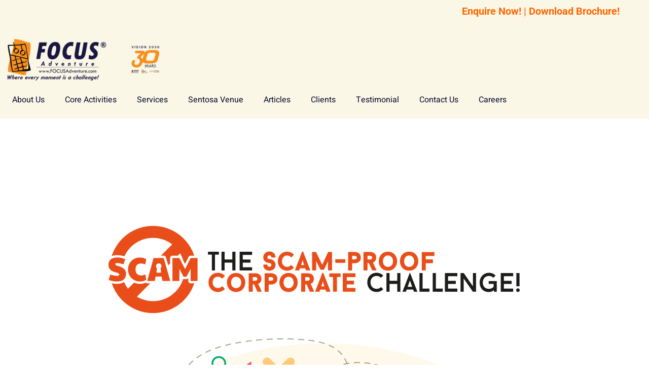

--- FILE ---
content_type: text/html; charset=UTF-8
request_url: https://focusadventure.com/spotlights/the-scam-proof-corporate-challenge/
body_size: 23126
content:
<!DOCTYPE html><html dir="ltr" lang="en-US" prefix="og: https://ogp.me/ns#"><head ><meta charset="UTF-8" /><meta name="viewport" content="width=device-width, initial-scale=1" /><title>Proven Corporate Team Building Provider - FOCUS Adventure</title><meta name="description" content="FOCUS Adventure believes that one maximises the learning experience when enjoying activities and having a good time. The FOCUS Adventure team consists of fun, professional individuals who are passionate about what they do and are always happy to inject fun elements into your learning programmes." /><meta name="robots" content="max-image-preview:large" /><meta name="author" content="webmaster"/><link rel="canonical" href="https://focusadventure.com/spotlights/the-scam-proof-corporate-challenge/" /><meta name="generator" content="All in One SEO (AIOSEO) 4.9.1.1" /><meta property="og:locale" content="en_US" /><meta property="og:site_name" content="FOCUS Adventure - Where every moment is a challenge!" /><meta property="og:type" content="article" /><meta property="og:title" content="Proven Corporate Team Building Provider - FOCUS Adventure" /><meta property="og:description" content="FOCUS Adventure believes that one maximises the learning experience when enjoying activities and having a good time. The FOCUS Adventure team consists of fun, professional individuals who are passionate about what they do and are always happy to inject fun elements into your learning programmes." /><meta property="og:url" content="https://focusadventure.com/spotlights/the-scam-proof-corporate-challenge/" /><meta property="article:published_time" content="2023-12-19T02:12:17+00:00" /><meta property="article:modified_time" content="2024-05-07T09:44:59+00:00" /><meta name="twitter:card" content="summary" /><meta name="twitter:title" content="Proven Corporate Team Building Provider - FOCUS Adventure" /><meta name="twitter:description" content="FOCUS Adventure believes that one maximises the learning experience when enjoying activities and having a good time. The FOCUS Adventure team consists of fun, professional individuals who are passionate about what they do and are always happy to inject fun elements into your learning programmes." /> <script type="application/ld+json" class="aioseo-schema">{"@context":"https:\/\/schema.org","@graph":[{"@type":"BlogPosting","@id":"https:\/\/focusadventure.com\/spotlights\/the-scam-proof-corporate-challenge\/#blogposting","name":"Proven Corporate Team Building Provider - FOCUS Adventure","headline":"THE SCAM-PROOF CORPORATE CHALLENGE!","author":{"@id":"https:\/\/focusadventure.com\/author\/webmaster\/#author"},"publisher":{"@id":"https:\/\/focusadventure.com\/#organization"},"image":{"@type":"ImageObject","url":"https:\/\/focusadventure.com\/wp-content\/uploads\/2023\/12\/THE-SCAM-PROOF-CORPORATE-CHALLENGE-FOCUSAdventure-1.jpg","width":800,"height":664,"caption":"Corporate Challenge"},"datePublished":"2023-12-19T10:12:17+08:00","dateModified":"2024-05-07T17:44:59+08:00","inLanguage":"en-US","mainEntityOfPage":{"@id":"https:\/\/focusadventure.com\/spotlights\/the-scam-proof-corporate-challenge\/#webpage"},"isPartOf":{"@id":"https:\/\/focusadventure.com\/spotlights\/the-scam-proof-corporate-challenge\/#webpage"},"articleSection":"Spotlights"},{"@type":"BreadcrumbList","@id":"https:\/\/focusadventure.com\/spotlights\/the-scam-proof-corporate-challenge\/#breadcrumblist","itemListElement":[{"@type":"ListItem","@id":"https:\/\/focusadventure.com#listItem","position":1,"name":"Home","item":"https:\/\/focusadventure.com","nextItem":{"@type":"ListItem","@id":"https:\/\/focusadventure.com\/category\/spotlights\/#listItem","name":"Spotlights"}},{"@type":"ListItem","@id":"https:\/\/focusadventure.com\/category\/spotlights\/#listItem","position":2,"name":"Spotlights","item":"https:\/\/focusadventure.com\/category\/spotlights\/","nextItem":{"@type":"ListItem","@id":"https:\/\/focusadventure.com\/spotlights\/the-scam-proof-corporate-challenge\/#listItem","name":"THE SCAM-PROOF CORPORATE CHALLENGE!"},"previousItem":{"@type":"ListItem","@id":"https:\/\/focusadventure.com#listItem","name":"Home"}},{"@type":"ListItem","@id":"https:\/\/focusadventure.com\/spotlights\/the-scam-proof-corporate-challenge\/#listItem","position":3,"name":"THE SCAM-PROOF CORPORATE CHALLENGE!","previousItem":{"@type":"ListItem","@id":"https:\/\/focusadventure.com\/category\/spotlights\/#listItem","name":"Spotlights"}}]},{"@type":"Organization","@id":"https:\/\/focusadventure.com\/#organization","name":"FOCUS Adventure","description":"Where every moment is a challenge!","url":"https:\/\/focusadventure.com\/"},{"@type":"Person","@id":"https:\/\/focusadventure.com\/author\/webmaster\/#author","url":"https:\/\/focusadventure.com\/author\/webmaster\/","name":"webmaster","image":{"@type":"ImageObject","@id":"https:\/\/focusadventure.com\/spotlights\/the-scam-proof-corporate-challenge\/#authorImage","url":"https:\/\/secure.gravatar.com\/avatar\/3d0d7fc593b32c9f6f1d0e5cb15065f7eafc83686f4a5c0be75b6247a6c3878c?s=96&d=mm&r=g","width":96,"height":96,"caption":"webmaster"}},{"@type":"WebPage","@id":"https:\/\/focusadventure.com\/spotlights\/the-scam-proof-corporate-challenge\/#webpage","url":"https:\/\/focusadventure.com\/spotlights\/the-scam-proof-corporate-challenge\/","name":"Proven Corporate Team Building Provider - FOCUS Adventure","description":"FOCUS Adventure believes that one maximises the learning experience when enjoying activities and having a good time. The FOCUS Adventure team consists of fun, professional individuals who are passionate about what they do and are always happy to inject fun elements into your learning programmes.","inLanguage":"en-US","isPartOf":{"@id":"https:\/\/focusadventure.com\/#website"},"breadcrumb":{"@id":"https:\/\/focusadventure.com\/spotlights\/the-scam-proof-corporate-challenge\/#breadcrumblist"},"author":{"@id":"https:\/\/focusadventure.com\/author\/webmaster\/#author"},"creator":{"@id":"https:\/\/focusadventure.com\/author\/webmaster\/#author"},"image":{"@type":"ImageObject","url":"https:\/\/focusadventure.com\/wp-content\/uploads\/2023\/12\/THE-SCAM-PROOF-CORPORATE-CHALLENGE-FOCUSAdventure-1.jpg","@id":"https:\/\/focusadventure.com\/spotlights\/the-scam-proof-corporate-challenge\/#mainImage","width":800,"height":664,"caption":"Corporate Challenge"},"primaryImageOfPage":{"@id":"https:\/\/focusadventure.com\/spotlights\/the-scam-proof-corporate-challenge\/#mainImage"},"datePublished":"2023-12-19T10:12:17+08:00","dateModified":"2024-05-07T17:44:59+08:00"},{"@type":"WebSite","@id":"https:\/\/focusadventure.com\/#website","url":"https:\/\/focusadventure.com\/","name":"FOCUS Adventure","description":"Where every moment is a challenge!","inLanguage":"en-US","publisher":{"@id":"https:\/\/focusadventure.com\/#organization"}}]}</script> <link rel='dns-prefetch' href='//www.googletagmanager.com' /><link rel="alternate" type="application/rss+xml" title="FOCUS Adventure &raquo; Feed" href="https://focusadventure.com/feed/" /><link rel="alternate" type="application/rss+xml" title="FOCUS Adventure &raquo; Comments Feed" href="https://focusadventure.com/comments/feed/" /><link rel="alternate" type="application/rss+xml" title="FOCUS Adventure &raquo; THE SCAM-PROOF CORPORATE CHALLENGE! Comments Feed" href="https://focusadventure.com/spotlights/the-scam-proof-corporate-challenge/feed/" /><link rel="alternate" title="oEmbed (JSON)" type="application/json+oembed" href="https://focusadventure.com/wp-json/oembed/1.0/embed?url=https%3A%2F%2Ffocusadventure.com%2Fspotlights%2Fthe-scam-proof-corporate-challenge%2F" /><link rel="alternate" title="oEmbed (XML)" type="text/xml+oembed" href="https://focusadventure.com/wp-json/oembed/1.0/embed?url=https%3A%2F%2Ffocusadventure.com%2Fspotlights%2Fthe-scam-proof-corporate-challenge%2F&#038;format=xml" /><link data-optimized="2" rel="stylesheet" href="https://focusadventure.com/wp-content/litespeed/css/09dfb48c6cf2eb5c4326bd83eb755d39.css?ver=85302" /> <script type="litespeed/javascript" data-src="https://focusadventure.com/wp-includes/js/jquery/jquery.min.js?ver=3.7.1" id="jquery-core-js"></script> <script type="litespeed/javascript" data-src="https://www.googletagmanager.com/gtag/js?id=UA-40072567-1&#039;=&#039;async" id="jupiterx-gtag-script-js"></script> <script id="jupiterx-gtag-script-js-after" type="litespeed/javascript">window.dataLayer=window.dataLayer||[];function gtag(){dataLayer.push(arguments)}
gtag('js',new Date());gtag('config','UA-40072567-1',{'anonymize_ip':!0})</script> <link rel="https://api.w.org/" href="https://focusadventure.com/wp-json/" /><link rel="alternate" title="JSON" type="application/json" href="https://focusadventure.com/wp-json/wp/v2/posts/6387" /><link rel="EditURI" type="application/rsd+xml" title="RSD" href="https://focusadventure.com/xmlrpc.php?rsd" /><meta name="generator" content="WordPress 6.9" /><link rel='shortlink' href='https://focusadventure.com/?p=6387' /><meta name="generator" content="Elementor 3.33.3; features: additional_custom_breakpoints; settings: css_print_method-external, google_font-enabled, font_display-auto"><link rel="pingback" href="https://focusadventure.com/xmlrpc.php"><link rel="icon" href="https://focusadventure.com/wp-content/uploads/2022/06/cropped-icon-01-32x32.jpg" sizes="32x32" /><link rel="icon" href="https://focusadventure.com/wp-content/uploads/2022/06/cropped-icon-01-192x192.jpg" sizes="192x192" /><link rel="apple-touch-icon" href="https://focusadventure.com/wp-content/uploads/2022/06/cropped-icon-01-180x180.jpg" /><meta name="msapplication-TileImage" content="https://focusadventure.com/wp-content/uploads/2022/06/cropped-icon-01-270x270.jpg" /></head><body class="wp-singular post-template post-template-elementor_header_footer single single-post postid-6387 single-format-standard wp-theme-jupiterx no-js elementor-default elementor-template-full-width elementor-kit-5 elementor-page elementor-page-6387 jupiterx-post-template-1 jupiterx-header-sticky" itemscope="itemscope" itemtype="http://schema.org/WebPage"><a class="jupiterx-a11y jupiterx-a11y-skip-navigation-link" href="#jupiterx-main">Skip to content</a><div class="jupiterx-site"><header class="jupiterx-header" data-jupiterx-settings="{&quot;breakpoint&quot;:&quot;767.98&quot;,&quot;template&quot;:&quot;44&quot;,&quot;behavior&quot;:&quot;sticky&quot;,&quot;offset&quot;:&quot;500&quot;}" role="banner" itemscope="itemscope" itemtype="http://schema.org/WPHeader"><div data-elementor-type="header" data-elementor-id="44" class="elementor elementor-44"><section class="elementor-section elementor-top-section elementor-element elementor-element-4e70c1f elementor-section-full_width elementor-section-height-default elementor-section-height-default" data-id="4e70c1f" data-element_type="section" data-settings="{&quot;jet_parallax_layout_list&quot;:[],&quot;background_background&quot;:&quot;classic&quot;}"><div class="elementor-container elementor-column-gap-default"><div class="elementor-column elementor-col-66 elementor-top-column elementor-element elementor-element-e9f5e54" data-id="e9f5e54" data-element_type="column"><div class="elementor-widget-wrap"></div></div><div class="elementor-column elementor-col-33 elementor-top-column elementor-element elementor-element-530711e" data-id="530711e" data-element_type="column"><div class="elementor-widget-wrap elementor-element-populated"><div class="elementor-element elementor-element-1b0abf4 elementor-widget elementor-widget-text-editor" data-id="1b0abf4" data-element_type="widget" data-widget_type="text-editor.default"><div class="elementor-widget-container"><h5 style="text-align: center;"><strong><span style="color: #ff6600;"><a style="color: #ff6600;" href="http://focusadventure.com/enquire-now/" target="_blank" rel="noopener">Enquire Now!</a></span></strong> <span style="color: #ff6600;">|</span> <span style="color: #ff6600;"><strong><a style="color: #ff6600;" href="http://focusadventure.com/wp-content/uploads/2025/11/FOCUSAdventure2025.pdf" target="_blank" rel="noopener">Download Brochure!</a></strong></span></h5></div></div></div></div></div></section><section class="elementor-section elementor-top-section elementor-element elementor-element-fb2d2de elementor-section-height-min-height elementor-section-full_width elementor-section-height-default elementor-section-items-middle" data-id="fb2d2de" data-element_type="section" data-settings="{&quot;jet_parallax_layout_list&quot;:[],&quot;background_background&quot;:&quot;classic&quot;}"><div class="elementor-container elementor-column-gap-default"><div class="elementor-column elementor-col-100 elementor-top-column elementor-element elementor-element-3ed6048b raven-column-flex-horizontal" data-id="3ed6048b" data-element_type="column"><div class="elementor-widget-wrap elementor-element-populated"><div class="elementor-element elementor-element-9283505 elementor-widget elementor-widget-image" data-id="9283505" data-element_type="widget" data-widget_type="image.default"><div class="elementor-widget-container">
<a href="http://focusadventure.com/">
<img data-lazyloaded="1" src="[data-uri]" fetchpriority="high" width="385" height="140" data-src="https://focusadventure.com/wp-content/uploads/2022/06/focusadventure_logo_2025.png" class="attachment-medium_large size-medium_large wp-image-10152" alt="FOCUS Adventure logo" data-srcset="https://focusadventure.com/wp-content/uploads/2022/06/focusadventure_logo_2025.png 385w, https://focusadventure.com/wp-content/uploads/2022/06/focusadventure_logo_2025-300x109.png 300w" data-sizes="(max-width: 385px) 100vw, 385px" />								</a></div></div><div class="elementor-element elementor-element-cae4958 elementor-widget__width-initial elementor-widget elementor-widget-raven-flex-spacer" data-id="cae4958" data-element_type="widget" data-widget_type="raven-flex-spacer.default"><div class="elementor-widget-container"><div class="raven-spacer">&nbsp;</div></div></div><div class="elementor-element elementor-element-6802704d raven-breakpoint-tablet raven-nav-menu-align-center raven-tablet-nav-menu-align-center raven-nav-menu-stretch elementor-widget elementor-widget-raven-nav-menu" data-id="6802704d" data-element_type="widget" data-settings="{&quot;submenu_space_between&quot;:{&quot;unit&quot;:&quot;px&quot;,&quot;size&quot;:0,&quot;sizes&quot;:[]},&quot;submenu_icon&quot;:&quot;&lt;svg 0=\&quot;fas fa-chevron-down\&quot; class=\&quot;e-font-icon-svg e-fas-chevron-down\&quot;&gt;\n\t\t\t\t\t&lt;use xlink:href=\&quot;#fas-chevron-down\&quot;&gt;\n\t\t\t\t\t\t&lt;symbol id=\&quot;fas-chevron-down\&quot; viewBox=\&quot;0 0 448 512\&quot;&gt;\n\t\t\t\t\t\t\t&lt;path d=\&quot;M207.029 381.476L12.686 187.132c-9.373-9.373-9.373-24.569 0-33.941l22.667-22.667c9.357-9.357 24.522-9.375 33.901-.04L224 284.505l154.745-154.021c9.379-9.335 24.544-9.317 33.901.04l22.667 22.667c9.373 9.373 9.373 24.569 0 33.941L240.971 381.476c-9.373 9.372-24.569 9.372-33.942 0z\&quot;&gt;&lt;\/path&gt;\n\t\t\t\t\t\t&lt;\/symbol&gt;\n\t\t\t\t\t&lt;\/use&gt;\n\t\t\t\t&lt;\/svg&gt;&quot;,&quot;full_width&quot;:&quot;stretch&quot;,&quot;mobile_layout&quot;:&quot;dropdown&quot;,&quot;submenu_opening_position&quot;:&quot;bottom&quot;}" data-widget_type="raven-nav-menu.default"><div class="elementor-widget-container"><nav class="raven-nav-menu-main raven-nav-menu-horizontal raven-nav-menu-tablet-horizontal raven-nav-menu-mobile-horizontal raven-nav-icons-hidden-tablet raven-nav-icons-hidden-mobile"><ul id="menu-6802704d" class="raven-nav-menu"><li class="menu-item menu-item-type-custom menu-item-object-custom menu-item-has-children menu-item-161"><a href="https://focusadventure.com/about-us/" class="raven-menu-item raven-link-item ">About Us</a><ul class="0 sub-menu raven-submenu"><li class="menu-item menu-item-type-post_type menu-item-object-post menu-item-836"><a href="https://focusadventure.com/about-us/best-teambuilding-provider/" class="raven-submenu-item raven-link-item "> Best Teambuilding Provider</a></li><li class="menu-item menu-item-type-post_type menu-item-object-page menu-item-1328"><a href="https://focusadventure.com/spotlight-and-media-press/" class="raven-submenu-item raven-link-item ">Spotlight</a></li><li class="menu-item menu-item-type-post_type menu-item-object-page menu-item-1327"><a href="https://focusadventure.com/media-press/" class="raven-submenu-item raven-link-item ">Media Press</a></li><li class="menu-item menu-item-type-post_type menu-item-object-page menu-item-2704"><a href="https://focusadventure.com/our-people/" class="raven-submenu-item raven-link-item ">Our People</a></li><li class="menu-item menu-item-type-post_type menu-item-object-page menu-item-4439"><a href="https://focusadventure.com/our-business-principles/" class="raven-submenu-item raven-link-item ">Our Business Principles</a></li><li class="menu-item menu-item-type-post_type menu-item-object-page menu-item-4446"><a href="https://focusadventure.com/our-unique-selling-propositions/" class="raven-submenu-item raven-link-item ">Our Unique Selling Propositions</a></li><li class="menu-item menu-item-type-post_type menu-item-object-page menu-item-4470"><a href="https://focusadventure.com/our-critical-success-factors/" class="raven-submenu-item raven-link-item ">Our Critical Success Factors</a></li><li class="menu-item menu-item-type-post_type menu-item-object-page menu-item-4461"><a href="https://focusadventure.com/our-methodology/" class="raven-submenu-item raven-link-item ">Our Methodology</a></li><li class="menu-item menu-item-type-post_type menu-item-object-page menu-item-4477"><a href="https://focusadventure.com/partnerships/" class="raven-submenu-item raven-link-item ">Partnerships</a></li><li class="menu-item menu-item-type-post_type menu-item-object-page menu-item-4504"><a href="https://focusadventure.com/faq/" class="raven-submenu-item raven-link-item ">FAQ</a></li><li class="menu-item menu-item-type-post_type menu-item-object-page menu-item-380"><a href="https://focusadventure.com/our-past-accomplishments/" class="raven-submenu-item raven-link-item ">Our Past Accomplishments</a></li><li class="menu-item menu-item-type-post_type menu-item-object-page menu-item-5768"><a href="https://focusadventure.com/challenge-series/" class="raven-submenu-item raven-link-item ">Challenge!Series</a></li></ul></li><li class="menu-item menu-item-type-custom menu-item-object-custom menu-item-has-children menu-item-4377"><a href="#" class="raven-menu-item raven-link-item ">Core Activities</a><ul class="0 sub-menu raven-submenu"><li class="menu-item menu-item-type-post_type menu-item-object-post menu-item-490"><a href="https://focusadventure.com/teambuilding/adventure-learning-programmes/mobile-adventure-programmes/" class="raven-submenu-item raven-link-item ">Mobile Adventure Programmes</a></li><li class="menu-item menu-item-type-post_type menu-item-object-post menu-item-4379"><a href="https://focusadventure.com/teambuilding/adventure-learning-programmes/low-elements/" class="raven-submenu-item raven-link-item ">Low Elements</a></li><li class="menu-item menu-item-type-post_type menu-item-object-page menu-item-has-children menu-item-7366"><a href="https://focusadventure.com/teambuilding/water-based-activities/" class="raven-submenu-item raven-link-item ">Water Based Activities</a><ul class="1 sub-menu raven-submenu"><li class="menu-item menu-item-type-post_type menu-item-object-page menu-item-7498"><a href="https://focusadventure.com/dragonboat-teambuilding-singapore/" class="raven-submenu-item raven-link-item ">Corporate Dragonboat Teambuilding ​</a></li></ul></li><li class="menu-item menu-item-type-custom menu-item-object-custom menu-item-has-children menu-item-8447"><a href="#" class="raven-submenu-item raven-link-item ">Video Gallery</a><ul class="1 sub-menu raven-submenu"><li class="menu-item menu-item-type-custom menu-item-object-custom menu-item-has-children menu-item-8320"><a href="/category/video-gallery/programme-media-gallery/" class="raven-submenu-item raven-link-item ">Programmes</a><ul class="2 sub-menu raven-submenu"><li class="menu-item menu-item-type-post_type menu-item-object-post menu-item-8352"><a href="https://focusadventure.com/video-gallery/the-angrybird-trebuchet-challenge/" class="raven-submenu-item raven-link-item ">The Angrybird Trebuchet Challenge!</a></li><li class="menu-item menu-item-type-custom menu-item-object-custom menu-item-8688"><a href="/media-gallery/the-build-a-bike-challenge-3/" class="raven-submenu-item raven-link-item ">The Build-a-Bike Challenge!</a></li><li class="menu-item menu-item-type-custom menu-item-object-custom menu-item-8687"><a href="/media-gallery/the-cooking-challenge/" class="raven-submenu-item raven-link-item ">The Cooking Challenge!</a></li><li class="menu-item menu-item-type-post_type menu-item-object-post menu-item-8375"><a href="https://focusadventure.com/video-gallery/the-dragonboat-challenge/" class="raven-submenu-item raven-link-item ">The Dragon Boat Challenge!</a></li><li class="menu-item menu-item-type-custom menu-item-object-custom menu-item-8686"><a href="/media-gallery/the-domino-challenge/" class="raven-submenu-item raven-link-item ">The Domino Challenge!</a></li><li class="menu-item menu-item-type-post_type menu-item-object-post menu-item-8373"><a href="https://focusadventure.com/video-gallery/the-gracious-giving-challenge-2/" class="raven-submenu-item raven-link-item ">The Gracious Giving Challenge!</a></li><li class="menu-item menu-item-type-custom menu-item-object-custom menu-item-8684"><a href="/media-gallery/the-great-escape-challenge/" class="raven-submenu-item raven-link-item ">The Great Escape Challenge</a></li><li class="menu-item menu-item-type-custom menu-item-object-custom menu-item-8685"><a href="/media-gallery/the-goldmine-challenge/" class="raven-submenu-item raven-link-item ">The GoldMine Challenge!</a></li><li class="menu-item menu-item-type-custom menu-item-object-custom menu-item-8683"><a href="/media-gallery/the-heritage-challenge/" class="raven-submenu-item raven-link-item ">The Heritage Challenge!</a></li><li class="menu-item menu-item-type-post_type menu-item-object-post menu-item-8318"><a href="https://focusadventure.com/video-gallery/the-incredible-sentosa-race/" class="raven-submenu-item raven-link-item ">The Incredible Sentosa Race!</a></li><li class="menu-item menu-item-type-post_type menu-item-object-post menu-item-8358"><a href="https://focusadventure.com/video-gallery/the-kayaking-coastal-clean-up-challenge/" class="raven-submenu-item raven-link-item ">The Kayaking Coastal Clean Up Challenge!</a></li><li class="menu-item menu-item-type-post_type menu-item-object-post menu-item-8319"><a href="https://focusadventure.com/video-gallery/the-lego-challenge/" class="raven-submenu-item raven-link-item ">The LEGO Challenge!</a></li><li class="menu-item menu-item-type-post_type menu-item-object-post menu-item-8307"><a href="https://focusadventure.com/video-gallery/the-lego-robotics-challenge/" class="raven-submenu-item raven-link-item ">The LEGO Robotics Challenge!</a></li><li class="menu-item menu-item-type-post_type menu-item-object-post menu-item-8325"><a href="https://focusadventure.com/video-gallery/the-monopoly-challenge/" class="raven-submenu-item raven-link-item ">The Monopoly Challenge!</a></li><li class="menu-item menu-item-type-post_type menu-item-object-post menu-item-8328"><a href="https://focusadventure.com/video-gallery/the-mahjong-challenge/" class="raven-submenu-item raven-link-item ">The Mahjong Challenge!</a></li><li class="menu-item menu-item-type-post_type menu-item-object-post menu-item-8353"><a href="https://focusadventure.com/video-gallery/the-pixel-challenge-2/" class="raven-submenu-item raven-link-item ">The Pixel Challenge!</a></li><li class="menu-item menu-item-type-post_type menu-item-object-post menu-item-8354"><a href="https://focusadventure.com/video-gallery/the-race-kart-challenge-2/" class="raven-submenu-item raven-link-item ">The Race Kart Challenge!</a></li><li class="menu-item menu-item-type-post_type menu-item-object-post menu-item-8364"><a href="https://focusadventure.com/video-gallery/the-rafting-challenge/" class="raven-submenu-item raven-link-item ">The Rafting Challenge!</a></li><li class="menu-item menu-item-type-custom menu-item-object-custom menu-item-8679"><a href="/media-gallery/the-rhythm-challenge/" class="raven-submenu-item raven-link-item ">The Rhythm Challenge!</a></li><li class="menu-item menu-item-type-custom menu-item-object-custom menu-item-8680"><a href="/media-gallery/the-race-against-time-challenge/" class="raven-submenu-item raven-link-item ">The Race Against Time Challenge!</a></li><li class="menu-item menu-item-type-custom menu-item-object-custom menu-item-9700"><a href="https://focusadventure.com/video-gallery/the-roller-coaster-challenge/" class="raven-submenu-item raven-link-item ">The Roller Coaster Challenge!</a></li><li class="menu-item menu-item-type-custom menu-item-object-custom menu-item-8678"><a href="/media-gallery/the-supermarket-race-challenge/" class="raven-submenu-item raven-link-item ">The Supermarket Race Challenge</a></li><li class="menu-item menu-item-type-custom menu-item-object-custom menu-item-8677"><a href="/media-gallery/the-team-squid-game-challenge/" class="raven-submenu-item raven-link-item ">The TEAM Squid Game Challenge!</a></li><li class="menu-item menu-item-type-post_type menu-item-object-post menu-item-8374"><a href="https://focusadventure.com/video-gallery/the-upcycling-challenge/" class="raven-submenu-item raven-link-item ">The Upcycling Challenge!</a></li></ul></li><li class="menu-item menu-item-type-custom menu-item-object-custom menu-item-has-children menu-item-8774"><a href="/category/video-gallery/challenge-stations/" class="raven-submenu-item raven-link-item ">Challenge Stations</a><ul class="2 sub-menu raven-submenu"><li class="menu-item menu-item-type-custom menu-item-object-custom menu-item-8775"><a href="/media-gallery/3cs/" class="raven-submenu-item raven-link-item ">3Cs</a></li><li class="menu-item menu-item-type-custom menu-item-object-custom menu-item-8776"><a href="/media-gallery/justoneword/" class="raven-submenu-item raven-link-item ">Justoneword</a></li><li class="menu-item menu-item-type-custom menu-item-object-custom menu-item-8777"><a href="/media-gallery/longest-line/" class="raven-submenu-item raven-link-item ">Longest Line</a></li><li class="menu-item menu-item-type-custom menu-item-object-custom menu-item-8778"><a href="/media-gallery/octopus-doodle/" class="raven-submenu-item raven-link-item ">Octopus Doodle</a></li><li class="menu-item menu-item-type-custom menu-item-object-custom menu-item-8779"><a href="/media-gallery/pedometer/" class="raven-submenu-item raven-link-item ">Pedometer</a></li><li class="menu-item menu-item-type-custom menu-item-object-custom menu-item-8780"><a href="/media-gallery/red-light-green-light/" class="raven-submenu-item raven-link-item ">Red Light Green Light</a></li><li class="menu-item menu-item-type-custom menu-item-object-custom menu-item-8781"><a href="/media-gallery/tower-of-hanoi/" class="raven-submenu-item raven-link-item ">Tower of Hanoi</a></li><li class="menu-item menu-item-type-custom menu-item-object-custom menu-item-8782"><a href="/media-gallery/tug-of-war/" class="raven-submenu-item raven-link-item ">Tug of War</a></li></ul></li></ul></li></ul></li><li class="menu-item menu-item-type-custom menu-item-object-custom menu-item-has-children menu-item-48"><a href="#" class="raven-menu-item raven-link-item ">Services</a><ul class="0 sub-menu raven-submenu"><li class="menu-item menu-item-type-post_type menu-item-object-post menu-item-has-children menu-item-398"><a href="https://focusadventure.com/services/teambuilding/" class="raven-submenu-item raven-link-item ">The Teambuilding Challenge!</a><ul class="1 sub-menu raven-submenu"><li class="menu-item menu-item-type-post_type menu-item-object-post menu-item-427"><a href="https://focusadventure.com/services/corporate-teambuilding-singapore/" class="raven-submenu-item raven-link-item ">Corporate Teambuilding Singapore</a></li><li class="menu-item menu-item-type-post_type menu-item-object-post menu-item-460"><a href="https://focusadventure.com/services/adventure-learning-programmes/" class="raven-submenu-item raven-link-item ">Adventure Learning Programmes</a></li><li class="menu-item menu-item-type-post_type menu-item-object-page menu-item-4432"><a href="https://focusadventure.com/scholarship-programmes/" class="raven-submenu-item raven-link-item ">Scholarship Programmes</a></li><li class="menu-item menu-item-type-post_type menu-item-object-page menu-item-7661"><a href="https://focusadventure.com/racekart-teambuilding-singapore/" class="raven-submenu-item raven-link-item ">Race Kart Challenge – Perfect for Corporate Teambuilding</a></li></ul></li><li class="menu-item menu-item-type-post_type menu-item-object-post menu-item-762"><a href="https://focusadventure.com/corporate-social-responsibility-csr-activities-in-singapore/" class="raven-submenu-item raven-link-item ">Corporate Social Responsibility</a></li><li class="menu-item menu-item-type-post_type menu-item-object-post menu-item-4510"><a href="https://focusadventure.com/teambuilding/adventure-learning-programmes/the-leadership-challenge/" class="raven-submenu-item raven-link-item ">The Leadership Challenge!</a></li><li class="menu-item menu-item-type-custom menu-item-object-custom menu-item-140"><a href="https://virtualteambuilding.focusadventure.com/" class="raven-submenu-item raven-link-item ">Virtual Adventure Learning Programme (VALP)</a></li><li class="menu-item menu-item-type-custom menu-item-object-custom menu-item-91"><a href="https://drive.google.com/file/d/1a_RbLJD38IHonYu-R4CxM5qFXU4MW_j7/view?usp=sharing" class="raven-submenu-item raven-link-item ">Build Inspection Logistic <br> Maintenance Equipment Design (BILMED)</a></li><li class="menu-item menu-item-type-custom menu-item-object-custom menu-item-92"><a href="http://focus-consulting.com/" class="raven-submenu-item raven-link-item ">FOCUS Consulting</a></li></ul></li><li class="menu-item menu-item-type-post_type menu-item-object-page menu-item-9853"><a href="https://focusadventure.com/sentosa-venue/" class="raven-menu-item raven-link-item ">Sentosa Venue</a></li><li class="menu-item menu-item-type-post_type menu-item-object-page menu-item-4539"><a href="https://focusadventure.com/articles/" class="raven-menu-item raven-link-item ">Articles</a></li><li class="menu-item menu-item-type-custom menu-item-object-custom menu-item-49"><a href="http://focusadventure.com/clients/" class="raven-menu-item raven-link-item ">Clients</a></li><li class="menu-item menu-item-type-post_type menu-item-object-post menu-item-4930"><a href="https://focusadventure.com/review-testimonial/testimonials/" class="raven-menu-item raven-link-item ">Testimonial</a></li><li class="menu-item menu-item-type-post_type menu-item-object-page menu-item-257"><a href="https://focusadventure.com/contact-us/" class="raven-menu-item raven-link-item ">Contact Us</a></li><li class="menu-item menu-item-type-post_type menu-item-object-page menu-item-894"><a href="https://focusadventure.com/careers/" class="raven-menu-item raven-link-item ">Careers</a></li></ul></nav><div class="raven-nav-menu-toggle"><div class="raven-nav-menu-toggle-button ">
<span class="fa fa-bars"></span></div></div><nav class="raven-nav-icons-hidden-tablet raven-nav-icons-hidden-mobile raven-nav-menu-mobile raven-nav-menu-dropdown"><div class="raven-container"><ul id="menu-mobile-6802704d" class="raven-nav-menu"><li class="menu-item menu-item-type-custom menu-item-object-custom menu-item-has-children menu-item-161"><a href="https://focusadventure.com/about-us/" class="raven-menu-item raven-link-item ">About Us</a><ul class="0 sub-menu raven-submenu"><li class="menu-item menu-item-type-post_type menu-item-object-post menu-item-836"><a href="https://focusadventure.com/about-us/best-teambuilding-provider/" class="raven-submenu-item raven-link-item "> Best Teambuilding Provider</a></li><li class="menu-item menu-item-type-post_type menu-item-object-page menu-item-1328"><a href="https://focusadventure.com/spotlight-and-media-press/" class="raven-submenu-item raven-link-item ">Spotlight</a></li><li class="menu-item menu-item-type-post_type menu-item-object-page menu-item-1327"><a href="https://focusadventure.com/media-press/" class="raven-submenu-item raven-link-item ">Media Press</a></li><li class="menu-item menu-item-type-post_type menu-item-object-page menu-item-2704"><a href="https://focusadventure.com/our-people/" class="raven-submenu-item raven-link-item ">Our People</a></li><li class="menu-item menu-item-type-post_type menu-item-object-page menu-item-4439"><a href="https://focusadventure.com/our-business-principles/" class="raven-submenu-item raven-link-item ">Our Business Principles</a></li><li class="menu-item menu-item-type-post_type menu-item-object-page menu-item-4446"><a href="https://focusadventure.com/our-unique-selling-propositions/" class="raven-submenu-item raven-link-item ">Our Unique Selling Propositions</a></li><li class="menu-item menu-item-type-post_type menu-item-object-page menu-item-4470"><a href="https://focusadventure.com/our-critical-success-factors/" class="raven-submenu-item raven-link-item ">Our Critical Success Factors</a></li><li class="menu-item menu-item-type-post_type menu-item-object-page menu-item-4461"><a href="https://focusadventure.com/our-methodology/" class="raven-submenu-item raven-link-item ">Our Methodology</a></li><li class="menu-item menu-item-type-post_type menu-item-object-page menu-item-4477"><a href="https://focusadventure.com/partnerships/" class="raven-submenu-item raven-link-item ">Partnerships</a></li><li class="menu-item menu-item-type-post_type menu-item-object-page menu-item-4504"><a href="https://focusadventure.com/faq/" class="raven-submenu-item raven-link-item ">FAQ</a></li><li class="menu-item menu-item-type-post_type menu-item-object-page menu-item-380"><a href="https://focusadventure.com/our-past-accomplishments/" class="raven-submenu-item raven-link-item ">Our Past Accomplishments</a></li><li class="menu-item menu-item-type-post_type menu-item-object-page menu-item-5768"><a href="https://focusadventure.com/challenge-series/" class="raven-submenu-item raven-link-item ">Challenge!Series</a></li></ul></li><li class="menu-item menu-item-type-custom menu-item-object-custom menu-item-has-children menu-item-4377"><a href="#" class="raven-menu-item raven-link-item ">Core Activities</a><ul class="0 sub-menu raven-submenu"><li class="menu-item menu-item-type-post_type menu-item-object-post menu-item-490"><a href="https://focusadventure.com/teambuilding/adventure-learning-programmes/mobile-adventure-programmes/" class="raven-submenu-item raven-link-item ">Mobile Adventure Programmes</a></li><li class="menu-item menu-item-type-post_type menu-item-object-post menu-item-4379"><a href="https://focusadventure.com/teambuilding/adventure-learning-programmes/low-elements/" class="raven-submenu-item raven-link-item ">Low Elements</a></li><li class="menu-item menu-item-type-post_type menu-item-object-page menu-item-has-children menu-item-7366"><a href="https://focusadventure.com/teambuilding/water-based-activities/" class="raven-submenu-item raven-link-item ">Water Based Activities</a><ul class="1 sub-menu raven-submenu"><li class="menu-item menu-item-type-post_type menu-item-object-page menu-item-7498"><a href="https://focusadventure.com/dragonboat-teambuilding-singapore/" class="raven-submenu-item raven-link-item ">Corporate Dragonboat Teambuilding ​</a></li></ul></li><li class="menu-item menu-item-type-custom menu-item-object-custom menu-item-has-children menu-item-8447"><a href="#" class="raven-submenu-item raven-link-item ">Video Gallery</a><ul class="1 sub-menu raven-submenu"><li class="menu-item menu-item-type-custom menu-item-object-custom menu-item-has-children menu-item-8320"><a href="/category/video-gallery/programme-media-gallery/" class="raven-submenu-item raven-link-item ">Programmes</a><ul class="2 sub-menu raven-submenu"><li class="menu-item menu-item-type-post_type menu-item-object-post menu-item-8352"><a href="https://focusadventure.com/video-gallery/the-angrybird-trebuchet-challenge/" class="raven-submenu-item raven-link-item ">The Angrybird Trebuchet Challenge!</a></li><li class="menu-item menu-item-type-custom menu-item-object-custom menu-item-8688"><a href="/media-gallery/the-build-a-bike-challenge-3/" class="raven-submenu-item raven-link-item ">The Build-a-Bike Challenge!</a></li><li class="menu-item menu-item-type-custom menu-item-object-custom menu-item-8687"><a href="/media-gallery/the-cooking-challenge/" class="raven-submenu-item raven-link-item ">The Cooking Challenge!</a></li><li class="menu-item menu-item-type-post_type menu-item-object-post menu-item-8375"><a href="https://focusadventure.com/video-gallery/the-dragonboat-challenge/" class="raven-submenu-item raven-link-item ">The Dragon Boat Challenge!</a></li><li class="menu-item menu-item-type-custom menu-item-object-custom menu-item-8686"><a href="/media-gallery/the-domino-challenge/" class="raven-submenu-item raven-link-item ">The Domino Challenge!</a></li><li class="menu-item menu-item-type-post_type menu-item-object-post menu-item-8373"><a href="https://focusadventure.com/video-gallery/the-gracious-giving-challenge-2/" class="raven-submenu-item raven-link-item ">The Gracious Giving Challenge!</a></li><li class="menu-item menu-item-type-custom menu-item-object-custom menu-item-8684"><a href="/media-gallery/the-great-escape-challenge/" class="raven-submenu-item raven-link-item ">The Great Escape Challenge</a></li><li class="menu-item menu-item-type-custom menu-item-object-custom menu-item-8685"><a href="/media-gallery/the-goldmine-challenge/" class="raven-submenu-item raven-link-item ">The GoldMine Challenge!</a></li><li class="menu-item menu-item-type-custom menu-item-object-custom menu-item-8683"><a href="/media-gallery/the-heritage-challenge/" class="raven-submenu-item raven-link-item ">The Heritage Challenge!</a></li><li class="menu-item menu-item-type-post_type menu-item-object-post menu-item-8318"><a href="https://focusadventure.com/video-gallery/the-incredible-sentosa-race/" class="raven-submenu-item raven-link-item ">The Incredible Sentosa Race!</a></li><li class="menu-item menu-item-type-post_type menu-item-object-post menu-item-8358"><a href="https://focusadventure.com/video-gallery/the-kayaking-coastal-clean-up-challenge/" class="raven-submenu-item raven-link-item ">The Kayaking Coastal Clean Up Challenge!</a></li><li class="menu-item menu-item-type-post_type menu-item-object-post menu-item-8319"><a href="https://focusadventure.com/video-gallery/the-lego-challenge/" class="raven-submenu-item raven-link-item ">The LEGO Challenge!</a></li><li class="menu-item menu-item-type-post_type menu-item-object-post menu-item-8307"><a href="https://focusadventure.com/video-gallery/the-lego-robotics-challenge/" class="raven-submenu-item raven-link-item ">The LEGO Robotics Challenge!</a></li><li class="menu-item menu-item-type-post_type menu-item-object-post menu-item-8325"><a href="https://focusadventure.com/video-gallery/the-monopoly-challenge/" class="raven-submenu-item raven-link-item ">The Monopoly Challenge!</a></li><li class="menu-item menu-item-type-post_type menu-item-object-post menu-item-8328"><a href="https://focusadventure.com/video-gallery/the-mahjong-challenge/" class="raven-submenu-item raven-link-item ">The Mahjong Challenge!</a></li><li class="menu-item menu-item-type-post_type menu-item-object-post menu-item-8353"><a href="https://focusadventure.com/video-gallery/the-pixel-challenge-2/" class="raven-submenu-item raven-link-item ">The Pixel Challenge!</a></li><li class="menu-item menu-item-type-post_type menu-item-object-post menu-item-8354"><a href="https://focusadventure.com/video-gallery/the-race-kart-challenge-2/" class="raven-submenu-item raven-link-item ">The Race Kart Challenge!</a></li><li class="menu-item menu-item-type-post_type menu-item-object-post menu-item-8364"><a href="https://focusadventure.com/video-gallery/the-rafting-challenge/" class="raven-submenu-item raven-link-item ">The Rafting Challenge!</a></li><li class="menu-item menu-item-type-custom menu-item-object-custom menu-item-8679"><a href="/media-gallery/the-rhythm-challenge/" class="raven-submenu-item raven-link-item ">The Rhythm Challenge!</a></li><li class="menu-item menu-item-type-custom menu-item-object-custom menu-item-8680"><a href="/media-gallery/the-race-against-time-challenge/" class="raven-submenu-item raven-link-item ">The Race Against Time Challenge!</a></li><li class="menu-item menu-item-type-custom menu-item-object-custom menu-item-9700"><a href="https://focusadventure.com/video-gallery/the-roller-coaster-challenge/" class="raven-submenu-item raven-link-item ">The Roller Coaster Challenge!</a></li><li class="menu-item menu-item-type-custom menu-item-object-custom menu-item-8678"><a href="/media-gallery/the-supermarket-race-challenge/" class="raven-submenu-item raven-link-item ">The Supermarket Race Challenge</a></li><li class="menu-item menu-item-type-custom menu-item-object-custom menu-item-8677"><a href="/media-gallery/the-team-squid-game-challenge/" class="raven-submenu-item raven-link-item ">The TEAM Squid Game Challenge!</a></li><li class="menu-item menu-item-type-post_type menu-item-object-post menu-item-8374"><a href="https://focusadventure.com/video-gallery/the-upcycling-challenge/" class="raven-submenu-item raven-link-item ">The Upcycling Challenge!</a></li></ul></li><li class="menu-item menu-item-type-custom menu-item-object-custom menu-item-has-children menu-item-8774"><a href="/category/video-gallery/challenge-stations/" class="raven-submenu-item raven-link-item ">Challenge Stations</a><ul class="2 sub-menu raven-submenu"><li class="menu-item menu-item-type-custom menu-item-object-custom menu-item-8775"><a href="/media-gallery/3cs/" class="raven-submenu-item raven-link-item ">3Cs</a></li><li class="menu-item menu-item-type-custom menu-item-object-custom menu-item-8776"><a href="/media-gallery/justoneword/" class="raven-submenu-item raven-link-item ">Justoneword</a></li><li class="menu-item menu-item-type-custom menu-item-object-custom menu-item-8777"><a href="/media-gallery/longest-line/" class="raven-submenu-item raven-link-item ">Longest Line</a></li><li class="menu-item menu-item-type-custom menu-item-object-custom menu-item-8778"><a href="/media-gallery/octopus-doodle/" class="raven-submenu-item raven-link-item ">Octopus Doodle</a></li><li class="menu-item menu-item-type-custom menu-item-object-custom menu-item-8779"><a href="/media-gallery/pedometer/" class="raven-submenu-item raven-link-item ">Pedometer</a></li><li class="menu-item menu-item-type-custom menu-item-object-custom menu-item-8780"><a href="/media-gallery/red-light-green-light/" class="raven-submenu-item raven-link-item ">Red Light Green Light</a></li><li class="menu-item menu-item-type-custom menu-item-object-custom menu-item-8781"><a href="/media-gallery/tower-of-hanoi/" class="raven-submenu-item raven-link-item ">Tower of Hanoi</a></li><li class="menu-item menu-item-type-custom menu-item-object-custom menu-item-8782"><a href="/media-gallery/tug-of-war/" class="raven-submenu-item raven-link-item ">Tug of War</a></li></ul></li></ul></li></ul></li><li class="menu-item menu-item-type-custom menu-item-object-custom menu-item-has-children menu-item-48"><a href="#" class="raven-menu-item raven-link-item ">Services</a><ul class="0 sub-menu raven-submenu"><li class="menu-item menu-item-type-post_type menu-item-object-post menu-item-has-children menu-item-398"><a href="https://focusadventure.com/services/teambuilding/" class="raven-submenu-item raven-link-item ">The Teambuilding Challenge!</a><ul class="1 sub-menu raven-submenu"><li class="menu-item menu-item-type-post_type menu-item-object-post menu-item-427"><a href="https://focusadventure.com/services/corporate-teambuilding-singapore/" class="raven-submenu-item raven-link-item ">Corporate Teambuilding Singapore</a></li><li class="menu-item menu-item-type-post_type menu-item-object-post menu-item-460"><a href="https://focusadventure.com/services/adventure-learning-programmes/" class="raven-submenu-item raven-link-item ">Adventure Learning Programmes</a></li><li class="menu-item menu-item-type-post_type menu-item-object-page menu-item-4432"><a href="https://focusadventure.com/scholarship-programmes/" class="raven-submenu-item raven-link-item ">Scholarship Programmes</a></li><li class="menu-item menu-item-type-post_type menu-item-object-page menu-item-7661"><a href="https://focusadventure.com/racekart-teambuilding-singapore/" class="raven-submenu-item raven-link-item ">Race Kart Challenge – Perfect for Corporate Teambuilding</a></li></ul></li><li class="menu-item menu-item-type-post_type menu-item-object-post menu-item-762"><a href="https://focusadventure.com/corporate-social-responsibility-csr-activities-in-singapore/" class="raven-submenu-item raven-link-item ">Corporate Social Responsibility</a></li><li class="menu-item menu-item-type-post_type menu-item-object-post menu-item-4510"><a href="https://focusadventure.com/teambuilding/adventure-learning-programmes/the-leadership-challenge/" class="raven-submenu-item raven-link-item ">The Leadership Challenge!</a></li><li class="menu-item menu-item-type-custom menu-item-object-custom menu-item-140"><a href="https://virtualteambuilding.focusadventure.com/" class="raven-submenu-item raven-link-item ">Virtual Adventure Learning Programme (VALP)</a></li><li class="menu-item menu-item-type-custom menu-item-object-custom menu-item-91"><a href="https://drive.google.com/file/d/1a_RbLJD38IHonYu-R4CxM5qFXU4MW_j7/view?usp=sharing" class="raven-submenu-item raven-link-item ">Build Inspection Logistic <br> Maintenance Equipment Design (BILMED)</a></li><li class="menu-item menu-item-type-custom menu-item-object-custom menu-item-92"><a href="http://focus-consulting.com/" class="raven-submenu-item raven-link-item ">FOCUS Consulting</a></li></ul></li><li class="menu-item menu-item-type-post_type menu-item-object-page menu-item-9853"><a href="https://focusadventure.com/sentosa-venue/" class="raven-menu-item raven-link-item ">Sentosa Venue</a></li><li class="menu-item menu-item-type-post_type menu-item-object-page menu-item-4539"><a href="https://focusadventure.com/articles/" class="raven-menu-item raven-link-item ">Articles</a></li><li class="menu-item menu-item-type-custom menu-item-object-custom menu-item-49"><a href="http://focusadventure.com/clients/" class="raven-menu-item raven-link-item ">Clients</a></li><li class="menu-item menu-item-type-post_type menu-item-object-post menu-item-4930"><a href="https://focusadventure.com/review-testimonial/testimonials/" class="raven-menu-item raven-link-item ">Testimonial</a></li><li class="menu-item menu-item-type-post_type menu-item-object-page menu-item-257"><a href="https://focusadventure.com/contact-us/" class="raven-menu-item raven-link-item ">Contact Us</a></li><li class="menu-item menu-item-type-post_type menu-item-object-page menu-item-894"><a href="https://focusadventure.com/careers/" class="raven-menu-item raven-link-item ">Careers</a></li></ul></div></nav></div></div></div></div></div></section></div></header><main id="jupiterx-main" class="jupiterx-main"><div data-elementor-type="wp-post" data-elementor-id="6387" class="elementor elementor-6387"><section class="elementor-section elementor-top-section elementor-element elementor-element-12d4fa0 elementor-section-boxed elementor-section-height-default elementor-section-height-default" data-id="12d4fa0" data-element_type="section" data-settings="{&quot;jet_parallax_layout_list&quot;:[]}"><div class="elementor-container elementor-column-gap-default"><div class="elementor-column elementor-col-100 elementor-top-column elementor-element elementor-element-7734e22" data-id="7734e22" data-element_type="column"><div class="elementor-widget-wrap elementor-element-populated"><div class="elementor-element elementor-element-70f2d2a elementor-widget elementor-widget-image" data-id="70f2d2a" data-element_type="widget" data-widget_type="image.default"><div class="elementor-widget-container">
<img data-lazyloaded="1" src="[data-uri]" width="1024" height="1024" decoding="async" data-src="https://focusadventure.com/wp-content/uploads/2023/12/THE-SCAM-PROOF-CORPORATE-CHALLENGE.jpg" title="THE SCAM-PROOF CORPORATE CHALLENGE!" alt="THE SCAM-PROOF CORPORATE CHALLENGE!" loading="lazy" /></div></div><div class="elementor-element elementor-element-3059783 elementor-widget elementor-widget-text-editor" data-id="3059783" data-element_type="widget" data-widget_type="text-editor.default"><div class="elementor-widget-container"><p>This teambuilding programme educates participants about the risks of scams and encourages collaboration and problem-solving as teams work together to develop effective preventive measures.</p></div></div><div class="elementor-element elementor-element-0114f0b elementor-widget elementor-widget-text-editor" data-id="0114f0b" data-element_type="widget" data-widget_type="text-editor.default"><div class="elementor-widget-container"><p class="MsoNormal" style="margin-bottom: 10.0pt; line-height: 115%;"><b><span lang="EN">Objective</span></b><span lang="EN">: To enhance the team&#8217;s awareness and knowledge about common scams and develop strategies to protect the company from threats.</span></p></div></div><div class="elementor-element elementor-element-40f49c9 elementor-widget elementor-widget-text-editor" data-id="40f49c9" data-element_type="widget" data-widget_type="text-editor.default"><div class="elementor-widget-container"><h5><strong>Format</strong>:</h5><p><span style="color: #ff9900;"><strong><em>Introduction </em>(30 minutes):</strong></span></p><ul><li>A brief presentation on common scams targeting corporations (phishing, CEO fraud, invoice scams, etc.).</li><li>Overview of the financial and reputational risks associated with falling victim to scams.</li></ul><p><span style="color: #ff9900;"><strong><em>Team Formation</em> (15 minutes):</strong></span></p><ul><li>Divide participants into sub teams (4-6 members per team).</li></ul><p><strong><span style="color: #ff9900;"><em>Scam Identification Activity </em>(45 minutes):</span></strong></p><ul><li>Each team is given a list of potential scam scenarios.</li><li>Teams discuss and identify whether each scenario is a scam or not.</li><li>Teams present their conclusions to the group, explaining the reasons for their choices.</li></ul><p><strong><span style="color: #ff9900;"><em>Interactive Workshop</em> (60 minutes):</span></strong></p><ul><li>Rotate through challenges where teams engage in hands-on activities</li><li><em>Phishing Simulation</em>: Teams receive simulated phishing emails and must identify and report them.</li><li>R<em>ole-Play Exercise</em>: Teams act out scenarios where a scam targets an employee, and they must respond appropriately.</li><li><em>Case Study Analysis</em>: Teams review real-life examples of corporate scams, discuss how they could have been prevented, and present their findings.</li></ul><p><strong><span style="color: #ff9900;"><em>Strategy Development</em> (30 minutes):</span></strong></p><ul><li>Teams brainstorm and develop a list of preventive measures and best practices to protect the company from scams.</li><li>Each team creates an action plan with specific steps to implement within the organisation.</li></ul><p><strong><span style="color: #ff9900;"><em>Presentation </em>(30 minutes):</span></strong></p><ul><li>Teams present their action plans to the entire group.</li><li>The best action plan, as determined by a panel or popular vote, receives a prize or recognition.</li></ul><p><strong><span style="color: #ff9900;"><em>Key Takeaways</em>:</span></strong></p><ul><li>Increased awareness of common scams.</li><li>Improved ability to identify and respond to potential threats.</li><li>Development of practical strategies to safeguard the organisation.</li></ul><h5> </h5></div></div><div class="elementor-element elementor-element-b441eb6 elementor-widget elementor-widget-spacer" data-id="b441eb6" data-element_type="widget" data-widget_type="spacer.default"><div class="elementor-widget-container"><div class="elementor-spacer"><div class="elementor-spacer-inner"></div></div></div></div></div></div></div></section></div></main><footer class="jupiterx-footer" role="contentinfo" itemscope="itemscope" itemtype="http://schema.org/WPFooter"><div data-elementor-type="footer" data-elementor-id="53" class="elementor elementor-53"><section class="elementor-section elementor-top-section elementor-element elementor-element-b3dfa62 elementor-section-boxed elementor-section-height-default elementor-section-height-default" data-id="b3dfa62" data-element_type="section" data-settings="{&quot;background_background&quot;:&quot;classic&quot;,&quot;jet_parallax_layout_list&quot;:[]}"><div class="elementor-container elementor-column-gap-default"><div class="elementor-column elementor-col-100 elementor-top-column elementor-element elementor-element-02c3f1c" data-id="02c3f1c" data-element_type="column"><div class="elementor-widget-wrap elementor-element-populated"><div class="elementor-element elementor-element-3fca753 elementor-widget elementor-widget-spacer" data-id="3fca753" data-element_type="widget" data-widget_type="spacer.default"><div class="elementor-widget-container"><div class="elementor-spacer"><div class="elementor-spacer-inner"></div></div></div></div></div></div></div></section><section class="elementor-section elementor-top-section elementor-element elementor-element-81c73ae elementor-section-full_width elementor-section-height-default elementor-section-height-default" data-id="81c73ae" data-element_type="section" data-settings="{&quot;background_background&quot;:&quot;classic&quot;,&quot;jet_parallax_layout_list&quot;:[]}"><div class="elementor-container elementor-column-gap-default"><div class="elementor-column elementor-col-33 elementor-top-column elementor-element elementor-element-a633791" data-id="a633791" data-element_type="column"><div class="elementor-widget-wrap elementor-element-populated"><div class="elementor-element elementor-element-2dbf9f5a elementor-widget elementor-widget-raven-site-logo" data-id="2dbf9f5a" data-element_type="widget" data-widget_type="raven-site-logo.default"><div class="elementor-widget-container"><div class="raven-widget-wrapper"><div class="raven-site-logo raven-site-logo-customizer">
<a class="raven-site-logo-link" href="https://focusadventure.com">
<picture><source media='(max-width:767px)' srcset='http://focusadventure.com/wp-content/uploads/2025/11/logo-_FA.png 1x, http://focusadventure.com/wp-content/uploads/2025/11/logo-_FA.png 2x'><source media='(max-width:1024px)' srcset='http://focusadventure.com/wp-content/uploads/2025/11/logo-_FA.png 1x, http://focusadventure.com/wp-content/uploads/2025/11/logo-_FA.png 2x'><img src="http://focusadventure.com/wp-content/uploads/2025/11/logo-_FA.png" alt="FOCUS Adventure" data-no-lazy="1" /></picture>									</a></div></div></div></div></div></div><div class="elementor-column elementor-col-33 elementor-top-column elementor-element elementor-element-1bdd467" data-id="1bdd467" data-element_type="column"><div class="elementor-widget-wrap elementor-element-populated"><div class="elementor-element elementor-element-7246261 elementor-widget elementor-widget-text-editor" data-id="7246261" data-element_type="widget" data-widget_type="text-editor.default"><div class="elementor-widget-container"><p><span style="color: #000000;"><strong>Tel</strong>: (+65) 6278 6560</span><br><span style="color: #000000;"><a style="color: #000000;" href="https://chatwith.io/s/5f86aae9ef410" target="_blank" rel="noopener"><strong>WhatsApp: </strong>(+65) 82233013</a></span><br><span style="color: #000000;"><strong>Email</strong>: info@FOCUSAdventure.com</span><br><span style="color: #000000;"><strong>Headquarter Office Address</strong>: 1 Larkhill Road, Sentosa, Singapore 099394</span><br><br></p></div></div></div></div><div class="elementor-column elementor-col-33 elementor-top-column elementor-element elementor-element-bf9a400" data-id="bf9a400" data-element_type="column"><div class="elementor-widget-wrap elementor-element-populated"><div class="elementor-element elementor-element-f7b754d elementor-shape-rounded elementor-grid-0 e-grid-align-center elementor-widget elementor-widget-social-icons" data-id="f7b754d" data-element_type="widget" data-widget_type="social-icons.default"><div class="elementor-widget-container"><div class="elementor-social-icons-wrapper elementor-grid" role="list">
<span class="elementor-grid-item" role="listitem">
<a class="elementor-icon elementor-social-icon elementor-social-icon-whatsapp elementor-repeater-item-351c951" href="https://chatwith.io/s/5f86aae9ef410" target="_blank">
<span class="elementor-screen-only">Whatsapp</span>
<i aria-hidden="true" class="fab fa-whatsapp"></i>					</a>
</span>
<span class="elementor-grid-item" role="listitem">
<a class="elementor-icon elementor-social-icon elementor-social-icon-telegram elementor-repeater-item-898b6ac" href="https://t.me/FOCUSAdventure" target="_blank">
<span class="elementor-screen-only">Telegram</span>
<i aria-hidden="true" class="fab fa-telegram"></i>					</a>
</span>
<span class="elementor-grid-item" role="listitem">
<a class="elementor-icon elementor-social-icon elementor-social-icon-facebook elementor-repeater-item-0515723" href="https://www.facebook.com/FOCUSAdventure" target="_blank">
<span class="elementor-screen-only">Facebook</span>
<i aria-hidden="true" class="fab fa-facebook"></i>					</a>
</span>
<span class="elementor-grid-item" role="listitem">
<a class="elementor-icon elementor-social-icon elementor-social-icon-instagram elementor-repeater-item-093979f" href="https://www.instagram.com/FOCUSAdventure/" target="_blank">
<span class="elementor-screen-only">Instagram</span>
<i aria-hidden="true" class="fab fa-instagram"></i>					</a>
</span>
<span class="elementor-grid-item" role="listitem">
<a class="elementor-icon elementor-social-icon elementor-social-icon-pinterest elementor-repeater-item-8662989" href="https://www.pinterest.com/FOCUSAdventure/" target="_blank">
<span class="elementor-screen-only">Pinterest</span>
<i aria-hidden="true" class="fab fa-pinterest"></i>					</a>
</span>
<span class="elementor-grid-item" role="listitem">
<a class="elementor-icon elementor-social-icon elementor-social-icon-linkedin elementor-repeater-item-57fff48" href="http://www.linkedin.com/company/FOCUS-Adventure" target="_blank">
<span class="elementor-screen-only">Linkedin</span>
<i aria-hidden="true" class="fab fa-linkedin"></i>					</a>
</span>
<span class="elementor-grid-item" role="listitem">
<a class="elementor-icon elementor-social-icon elementor-social-icon-youtube elementor-repeater-item-4df02a8" href="https://www.youtube.com/user/FOCUSAdventure" target="_blank">
<span class="elementor-screen-only">Youtube</span>
<i aria-hidden="true" class="fab fa-youtube"></i>					</a>
</span></div></div></div></div></div></div></section><section class="elementor-section elementor-top-section elementor-element elementor-element-2b6e535 elementor-section-boxed elementor-section-height-default elementor-section-height-default" data-id="2b6e535" data-element_type="section" data-settings="{&quot;background_background&quot;:&quot;classic&quot;,&quot;jet_parallax_layout_list&quot;:[]}"><div class="elementor-container elementor-column-gap-default"><div class="elementor-column elementor-col-100 elementor-top-column elementor-element elementor-element-11c7370" data-id="11c7370" data-element_type="column"><div class="elementor-widget-wrap elementor-element-populated"><div class="elementor-element elementor-element-76ec949 elementor-widget elementor-widget-spacer" data-id="76ec949" data-element_type="widget" data-widget_type="spacer.default"><div class="elementor-widget-container"><div class="elementor-spacer"><div class="elementor-spacer-inner"></div></div></div></div></div></div></div></section><section class="elementor-section elementor-top-section elementor-element elementor-element-a5917c0 elementor-section-boxed elementor-section-height-default elementor-section-height-default" data-id="a5917c0" data-element_type="section" data-settings="{&quot;jet_parallax_layout_list&quot;:[]}"><div class="elementor-container elementor-column-gap-default"><div class="elementor-column elementor-col-100 elementor-top-column elementor-element elementor-element-18f8939" data-id="18f8939" data-element_type="column"><div class="elementor-widget-wrap elementor-element-populated"><div class="elementor-element elementor-element-f21bafb elementor-widget elementor-widget-text-editor" data-id="f21bafb" data-element_type="widget" data-widget_type="text-editor.default"><div class="elementor-widget-container"><p style="text-align: center;">© 2022 FOCUS Adventure. ALL RIGHTS RESERVED </p></div></div></div></div></div></section></div></footer><div class="jupiterx-corner-buttons" data-jupiterx-scroll="{&quot;offset&quot;:1000}"><button class="jupiterx-scroll-top jupiterx-icon-angle-up" data-jupiterx-scroll-target="0" aria-label="Scroll to top"></button></div></div><div id="jet-popup-555" class="jet-popup jet-popup--front-mode jet-popup--hide-state jet-popup--animation-fade" data-settings="{&quot;id&quot;:555,&quot;jet-popup-id&quot;:&quot;jet-popup-555&quot;,&quot;type&quot;:&quot;default&quot;,&quot;animation&quot;:&quot;fade&quot;,&quot;open-trigger&quot;:&quot;custom-selector&quot;,&quot;page-load-delay&quot;:1,&quot;user-inactivity-time&quot;:3,&quot;scrolled-to&quot;:10,&quot;on-date&quot;:&quot;&quot;,&quot;on-time-start&quot;:&quot;&quot;,&quot;on-time-end&quot;:&quot;&quot;,&quot;custom-selector&quot;:&quot;&quot;,&quot;prevent-scrolling&quot;:false,&quot;show-once&quot;:false,&quot;show-again-delay&quot;:&quot;none&quot;,&quot;use-ajax&quot;:false,&quot;force-ajax&quot;:false,&quot;close-on-overlay-click&quot;:true,&quot;content-type&quot;:&quot;elementor&quot;}"><div class="jet-popup__inner"><div class="jet-popup__overlay"></div><div class="jet-popup__container"><div class="jet-popup__container-inner"><div class="jet-popup__container-overlay"></div><div class="jet-popup__container-content"><div data-elementor-type="jet-popup" data-elementor-id="555" class="elementor elementor-555"><section class="elementor-section elementor-top-section elementor-element elementor-element-70a9744 elementor-section-boxed elementor-section-height-default elementor-section-height-default" data-id="70a9744" data-element_type="section" data-settings="{&quot;jet_parallax_layout_list&quot;:[]}"><div class="elementor-container elementor-column-gap-default"><div class="elementor-column elementor-col-100 elementor-top-column elementor-element elementor-element-b68cc4a" data-id="b68cc4a" data-element_type="column"><div class="elementor-widget-wrap elementor-element-populated"><div class="elementor-element elementor-element-018b0f9 elementor-widget elementor-widget-image" data-id="018b0f9" data-element_type="widget" data-widget_type="image.default"><div class="elementor-widget-container">
<img data-lazyloaded="1" src="[data-uri]" width="768" height="543" data-src="https://focusadventure.com/wp-content/uploads/2022/06/Logo_The-Robotics-Challenge-768x543.png" class="attachment-medium_large size-medium_large wp-image-208" alt="Corporate Social Responsibility (CSR) in Singapore" data-srcset="https://focusadventure.com/wp-content/uploads/2022/06/Logo_The-Robotics-Challenge-768x543.png 768w, https://focusadventure.com/wp-content/uploads/2022/06/Logo_The-Robotics-Challenge-300x212.png 300w, https://focusadventure.com/wp-content/uploads/2022/06/Logo_The-Robotics-Challenge.png 877w" data-sizes="(max-width: 768px) 100vw, 768px" /></div></div></div></div></div></section><section class="elementor-section elementor-top-section elementor-element elementor-element-b1416c9 elementor-section-boxed elementor-section-height-default elementor-section-height-default" data-id="b1416c9" data-element_type="section" data-settings="{&quot;jet_parallax_layout_list&quot;:[]}"><div class="elementor-container elementor-column-gap-default"><div class="elementor-column elementor-col-100 elementor-top-column elementor-element elementor-element-f6b411e" data-id="f6b411e" data-element_type="column"><div class="elementor-widget-wrap elementor-element-populated"><div class="elementor-element elementor-element-b254f90 elementor-widget elementor-widget-spacer" data-id="b254f90" data-element_type="widget" data-widget_type="spacer.default"><div class="elementor-widget-container"><div class="elementor-spacer"><div class="elementor-spacer-inner"></div></div></div></div><div class="elementor-element elementor-element-211ee5b elementor-widget elementor-widget-text-editor" data-id="211ee5b" data-element_type="widget" data-widget_type="text-editor.default"><div class="elementor-widget-container"><p>Each team will be tasked to build a robot together. After which they will be going through the learning session on manual controls and how to control them. This will allow their robots to be unique as compared to the rest. Their final objective will be to pit the robot that they built against man-made obstacles such as to carry items and moving from point A to point B or to going through a maze or to dance! The possibilities is endless! They will then customise a message for the children using the robots built and have it delivered to the beneficiaries.</p><p> </p><h3>Learning Objectives</h3><p> </p><ul><li>To understand that it is not always the results that matter but also the process</li><li>Engage participant’s imagination and problem solving skills</li><li>Increase confidence and commitment levels<br />Allows greater meaning to giving and helping those in need</li><li>To tap on each other’s strengths and weaknesses</li></ul></div></div></div></div></div></section></div></div></div><div class="jet-popup__close-button"><svg class="svg-icon" aria-hidden="true" role="img" focusable="false" width="24" height="24" viewBox="0 0 24 24" fill="none" xmlns="http://www.w3.org/2000/svg"><path d="M12.2218 13.6066L20 21.3848L21.4142 19.9706L13.636 12.1924L21.3848 4.44366L19.9706 3.02945L12.2218 10.7782L4.44365 3L3.02944 4.41421L10.8076 12.1924L3 20L4.41421 21.4142L12.2218 13.6066Z" fill="currentColor"></path></svg></div></div></div></div><div id="jet-popup-705" class="jet-popup jet-popup--front-mode jet-popup--hide-state jet-popup--animation-fade" data-settings="{&quot;id&quot;:705,&quot;jet-popup-id&quot;:&quot;jet-popup-705&quot;,&quot;type&quot;:&quot;default&quot;,&quot;animation&quot;:&quot;fade&quot;,&quot;open-trigger&quot;:&quot;attach&quot;,&quot;page-load-delay&quot;:1,&quot;user-inactivity-time&quot;:3,&quot;scrolled-to&quot;:10,&quot;on-date&quot;:&quot;&quot;,&quot;on-time-start&quot;:&quot;&quot;,&quot;on-time-end&quot;:&quot;&quot;,&quot;custom-selector&quot;:&quot;.custom&quot;,&quot;prevent-scrolling&quot;:false,&quot;show-once&quot;:false,&quot;show-again-delay&quot;:&quot;none&quot;,&quot;use-ajax&quot;:false,&quot;force-ajax&quot;:false,&quot;close-on-overlay-click&quot;:true,&quot;content-type&quot;:&quot;elementor&quot;}"><div class="jet-popup__inner"><div class="jet-popup__overlay"></div><div class="jet-popup__container"><div class="jet-popup__container-inner"><div class="jet-popup__container-overlay"></div><div class="jet-popup__container-content"><div data-elementor-type="jet-popup" data-elementor-id="705" class="elementor elementor-705"><section class="elementor-section elementor-top-section elementor-element elementor-element-e4a241a elementor-section-boxed elementor-section-height-default elementor-section-height-default" data-id="e4a241a" data-element_type="section" data-settings="{&quot;jet_parallax_layout_list&quot;:[]}"><div class="elementor-container elementor-column-gap-default"><div class="elementor-column elementor-col-100 elementor-top-column elementor-element elementor-element-03daaa9" data-id="03daaa9" data-element_type="column"><div class="elementor-widget-wrap elementor-element-populated"><div class="elementor-element elementor-element-9fa8f31 elementor-widget elementor-widget-image" data-id="9fa8f31" data-element_type="widget" data-widget_type="image.default"><div class="elementor-widget-container">
<img data-lazyloaded="1" src="[data-uri]" width="768" height="543" data-src="https://focusadventure.com/wp-content/uploads/2022/06/Logo_The-Supermarket-Race-Chllenge-768x543.png" class="attachment-medium_large size-medium_large wp-image-214" alt="Supermarket Race Challenge Logo" data-srcset="https://focusadventure.com/wp-content/uploads/2022/06/Logo_The-Supermarket-Race-Chllenge-768x543.png 768w, https://focusadventure.com/wp-content/uploads/2022/06/Logo_The-Supermarket-Race-Chllenge-300x212.png 300w, https://focusadventure.com/wp-content/uploads/2022/06/Logo_The-Supermarket-Race-Chllenge.png 877w" data-sizes="(max-width: 768px) 100vw, 768px" /></div></div></div></div></div></section><section class="elementor-section elementor-top-section elementor-element elementor-element-c8478c5 elementor-section-boxed elementor-section-height-default elementor-section-height-default" data-id="c8478c5" data-element_type="section" data-settings="{&quot;jet_parallax_layout_list&quot;:[]}"><div class="elementor-container elementor-column-gap-default"><div class="elementor-column elementor-col-100 elementor-top-column elementor-element elementor-element-8c777b7" data-id="8c777b7" data-element_type="column"><div class="elementor-widget-wrap elementor-element-populated"><div class="elementor-element elementor-element-183e3c5 elementor-widget elementor-widget-text-editor" data-id="183e3c5" data-element_type="widget" data-widget_type="text-editor.default"><div class="elementor-widget-container"><p>If you are looking for an exciting challenge with a meaningful element, <strong>The Supermarket Race Challenge!</strong> will be the program for you! Teams will get to earn cash by attempting a series of challenges along the race, in a bid to earn enough money to purchase essential items for the selected beneficiary. Given a limited time and facing multiple challenges, teams will have to plan carefully and make strategic decisions to optimize their resources, and purchase as many items as possible for a good cause.</p></div></div></div></div></div></section></div></div></div><div class="jet-popup__close-button"><svg class="svg-icon" aria-hidden="true" role="img" focusable="false" width="24" height="24" viewBox="0 0 24 24" fill="none" xmlns="http://www.w3.org/2000/svg"><path d="M12.2218 13.6066L20 21.3848L21.4142 19.9706L13.636 12.1924L21.3848 4.44366L19.9706 3.02945L12.2218 10.7782L4.44365 3L3.02944 4.41421L10.8076 12.1924L3 20L4.41421 21.4142L12.2218 13.6066Z" fill="currentColor"></path></svg></div></div></div></div><script type="speculationrules">{"prefetch":[{"source":"document","where":{"and":[{"href_matches":"/*"},{"not":{"href_matches":["/wp-*.php","/wp-admin/*","/wp-content/uploads/*","/wp-content/*","/wp-content/plugins/*","/wp-content/themes/jupiterx/*","/*\\?(.+)"]}},{"not":{"selector_matches":"a[rel~=\"nofollow\"]"}},{"not":{"selector_matches":".no-prefetch, .no-prefetch a"}}]},"eagerness":"conservative"}]}</script> <script type="module"  src="https://focusadventure.com/wp-content/plugins/all-in-one-seo-pack/dist/Lite/assets/table-of-contents.95d0dfce.js?ver=4.9.1.1" id="aioseo/js/src/vue/standalone/blocks/table-of-contents/frontend.js-js"></script> <script id="wp-emoji-settings" type="application/json">{"baseUrl":"https://s.w.org/images/core/emoji/17.0.2/72x72/","ext":".png","svgUrl":"https://s.w.org/images/core/emoji/17.0.2/svg/","svgExt":".svg","source":{"concatemoji":"https://focusadventure.com/wp-includes/js/wp-emoji-release.min.js?ver=6.9"}}</script> <script type="module">/*  */
/*! This file is auto-generated */
const a=JSON.parse(document.getElementById("wp-emoji-settings").textContent),o=(window._wpemojiSettings=a,"wpEmojiSettingsSupports"),s=["flag","emoji"];function i(e){try{var t={supportTests:e,timestamp:(new Date).valueOf()};sessionStorage.setItem(o,JSON.stringify(t))}catch(e){}}function c(e,t,n){e.clearRect(0,0,e.canvas.width,e.canvas.height),e.fillText(t,0,0);t=new Uint32Array(e.getImageData(0,0,e.canvas.width,e.canvas.height).data);e.clearRect(0,0,e.canvas.width,e.canvas.height),e.fillText(n,0,0);const a=new Uint32Array(e.getImageData(0,0,e.canvas.width,e.canvas.height).data);return t.every((e,t)=>e===a[t])}function p(e,t){e.clearRect(0,0,e.canvas.width,e.canvas.height),e.fillText(t,0,0);var n=e.getImageData(16,16,1,1);for(let e=0;e<n.data.length;e++)if(0!==n.data[e])return!1;return!0}function u(e,t,n,a){switch(t){case"flag":return n(e,"\ud83c\udff3\ufe0f\u200d\u26a7\ufe0f","\ud83c\udff3\ufe0f\u200b\u26a7\ufe0f")?!1:!n(e,"\ud83c\udde8\ud83c\uddf6","\ud83c\udde8\u200b\ud83c\uddf6")&&!n(e,"\ud83c\udff4\udb40\udc67\udb40\udc62\udb40\udc65\udb40\udc6e\udb40\udc67\udb40\udc7f","\ud83c\udff4\u200b\udb40\udc67\u200b\udb40\udc62\u200b\udb40\udc65\u200b\udb40\udc6e\u200b\udb40\udc67\u200b\udb40\udc7f");case"emoji":return!a(e,"\ud83e\u1fac8")}return!1}function f(e,t,n,a){let r;const o=(r="undefined"!=typeof WorkerGlobalScope&&self instanceof WorkerGlobalScope?new OffscreenCanvas(300,150):document.createElement("canvas")).getContext("2d",{willReadFrequently:!0}),s=(o.textBaseline="top",o.font="600 32px Arial",{});return e.forEach(e=>{s[e]=t(o,e,n,a)}),s}function r(e){var t=document.createElement("script");t.src=e,t.defer=!0,document.head.appendChild(t)}a.supports={everything:!0,everythingExceptFlag:!0},new Promise(t=>{let n=function(){try{var e=JSON.parse(sessionStorage.getItem(o));if("object"==typeof e&&"number"==typeof e.timestamp&&(new Date).valueOf()<e.timestamp+604800&&"object"==typeof e.supportTests)return e.supportTests}catch(e){}return null}();if(!n){if("undefined"!=typeof Worker&&"undefined"!=typeof OffscreenCanvas&&"undefined"!=typeof URL&&URL.createObjectURL&&"undefined"!=typeof Blob)try{var e="postMessage("+f.toString()+"("+[JSON.stringify(s),u.toString(),c.toString(),p.toString()].join(",")+"));",a=new Blob([e],{type:"text/javascript"});const r=new Worker(URL.createObjectURL(a),{name:"wpTestEmojiSupports"});return void(r.onmessage=e=>{i(n=e.data),r.terminate(),t(n)})}catch(e){}i(n=f(s,u,c,p))}t(n)}).then(e=>{for(const n in e)a.supports[n]=e[n],a.supports.everything=a.supports.everything&&a.supports[n],"flag"!==n&&(a.supports.everythingExceptFlag=a.supports.everythingExceptFlag&&a.supports[n]);var t;a.supports.everythingExceptFlag=a.supports.everythingExceptFlag&&!a.supports.flag,a.supports.everything||((t=a.source||{}).concatemoji?r(t.concatemoji):t.wpemoji&&t.twemoji&&(r(t.twemoji),r(t.wpemoji)))});
//# sourceURL=https://focusadventure.com/wp-includes/js/wp-emoji-loader.min.js
/*  */</script> <script data-no-optimize="1">window.lazyLoadOptions=Object.assign({},{threshold:300},window.lazyLoadOptions||{});!function(t,e){"object"==typeof exports&&"undefined"!=typeof module?module.exports=e():"function"==typeof define&&define.amd?define(e):(t="undefined"!=typeof globalThis?globalThis:t||self).LazyLoad=e()}(this,function(){"use strict";function e(){return(e=Object.assign||function(t){for(var e=1;e<arguments.length;e++){var n,a=arguments[e];for(n in a)Object.prototype.hasOwnProperty.call(a,n)&&(t[n]=a[n])}return t}).apply(this,arguments)}function o(t){return e({},at,t)}function l(t,e){return t.getAttribute(gt+e)}function c(t){return l(t,vt)}function s(t,e){return function(t,e,n){e=gt+e;null!==n?t.setAttribute(e,n):t.removeAttribute(e)}(t,vt,e)}function i(t){return s(t,null),0}function r(t){return null===c(t)}function u(t){return c(t)===_t}function d(t,e,n,a){t&&(void 0===a?void 0===n?t(e):t(e,n):t(e,n,a))}function f(t,e){et?t.classList.add(e):t.className+=(t.className?" ":"")+e}function _(t,e){et?t.classList.remove(e):t.className=t.className.replace(new RegExp("(^|\\s+)"+e+"(\\s+|$)")," ").replace(/^\s+/,"").replace(/\s+$/,"")}function g(t){return t.llTempImage}function v(t,e){!e||(e=e._observer)&&e.unobserve(t)}function b(t,e){t&&(t.loadingCount+=e)}function p(t,e){t&&(t.toLoadCount=e)}function n(t){for(var e,n=[],a=0;e=t.children[a];a+=1)"SOURCE"===e.tagName&&n.push(e);return n}function h(t,e){(t=t.parentNode)&&"PICTURE"===t.tagName&&n(t).forEach(e)}function a(t,e){n(t).forEach(e)}function m(t){return!!t[lt]}function E(t){return t[lt]}function I(t){return delete t[lt]}function y(e,t){var n;m(e)||(n={},t.forEach(function(t){n[t]=e.getAttribute(t)}),e[lt]=n)}function L(a,t){var o;m(a)&&(o=E(a),t.forEach(function(t){var e,n;e=a,(t=o[n=t])?e.setAttribute(n,t):e.removeAttribute(n)}))}function k(t,e,n){f(t,e.class_loading),s(t,st),n&&(b(n,1),d(e.callback_loading,t,n))}function A(t,e,n){n&&t.setAttribute(e,n)}function O(t,e){A(t,rt,l(t,e.data_sizes)),A(t,it,l(t,e.data_srcset)),A(t,ot,l(t,e.data_src))}function w(t,e,n){var a=l(t,e.data_bg_multi),o=l(t,e.data_bg_multi_hidpi);(a=nt&&o?o:a)&&(t.style.backgroundImage=a,n=n,f(t=t,(e=e).class_applied),s(t,dt),n&&(e.unobserve_completed&&v(t,e),d(e.callback_applied,t,n)))}function x(t,e){!e||0<e.loadingCount||0<e.toLoadCount||d(t.callback_finish,e)}function M(t,e,n){t.addEventListener(e,n),t.llEvLisnrs[e]=n}function N(t){return!!t.llEvLisnrs}function z(t){if(N(t)){var e,n,a=t.llEvLisnrs;for(e in a){var o=a[e];n=e,o=o,t.removeEventListener(n,o)}delete t.llEvLisnrs}}function C(t,e,n){var a;delete t.llTempImage,b(n,-1),(a=n)&&--a.toLoadCount,_(t,e.class_loading),e.unobserve_completed&&v(t,n)}function R(i,r,c){var l=g(i)||i;N(l)||function(t,e,n){N(t)||(t.llEvLisnrs={});var a="VIDEO"===t.tagName?"loadeddata":"load";M(t,a,e),M(t,"error",n)}(l,function(t){var e,n,a,o;n=r,a=c,o=u(e=i),C(e,n,a),f(e,n.class_loaded),s(e,ut),d(n.callback_loaded,e,a),o||x(n,a),z(l)},function(t){var e,n,a,o;n=r,a=c,o=u(e=i),C(e,n,a),f(e,n.class_error),s(e,ft),d(n.callback_error,e,a),o||x(n,a),z(l)})}function T(t,e,n){var a,o,i,r,c;t.llTempImage=document.createElement("IMG"),R(t,e,n),m(c=t)||(c[lt]={backgroundImage:c.style.backgroundImage}),i=n,r=l(a=t,(o=e).data_bg),c=l(a,o.data_bg_hidpi),(r=nt&&c?c:r)&&(a.style.backgroundImage='url("'.concat(r,'")'),g(a).setAttribute(ot,r),k(a,o,i)),w(t,e,n)}function G(t,e,n){var a;R(t,e,n),a=e,e=n,(t=Et[(n=t).tagName])&&(t(n,a),k(n,a,e))}function D(t,e,n){var a;a=t,(-1<It.indexOf(a.tagName)?G:T)(t,e,n)}function S(t,e,n){var a;t.setAttribute("loading","lazy"),R(t,e,n),a=e,(e=Et[(n=t).tagName])&&e(n,a),s(t,_t)}function V(t){t.removeAttribute(ot),t.removeAttribute(it),t.removeAttribute(rt)}function j(t){h(t,function(t){L(t,mt)}),L(t,mt)}function F(t){var e;(e=yt[t.tagName])?e(t):m(e=t)&&(t=E(e),e.style.backgroundImage=t.backgroundImage)}function P(t,e){var n;F(t),n=e,r(e=t)||u(e)||(_(e,n.class_entered),_(e,n.class_exited),_(e,n.class_applied),_(e,n.class_loading),_(e,n.class_loaded),_(e,n.class_error)),i(t),I(t)}function U(t,e,n,a){var o;n.cancel_on_exit&&(c(t)!==st||"IMG"===t.tagName&&(z(t),h(o=t,function(t){V(t)}),V(o),j(t),_(t,n.class_loading),b(a,-1),i(t),d(n.callback_cancel,t,e,a)))}function $(t,e,n,a){var o,i,r=(i=t,0<=bt.indexOf(c(i)));s(t,"entered"),f(t,n.class_entered),_(t,n.class_exited),o=t,i=a,n.unobserve_entered&&v(o,i),d(n.callback_enter,t,e,a),r||D(t,n,a)}function q(t){return t.use_native&&"loading"in HTMLImageElement.prototype}function H(t,o,i){t.forEach(function(t){return(a=t).isIntersecting||0<a.intersectionRatio?$(t.target,t,o,i):(e=t.target,n=t,a=o,t=i,void(r(e)||(f(e,a.class_exited),U(e,n,a,t),d(a.callback_exit,e,n,t))));var e,n,a})}function B(e,n){var t;tt&&!q(e)&&(n._observer=new IntersectionObserver(function(t){H(t,e,n)},{root:(t=e).container===document?null:t.container,rootMargin:t.thresholds||t.threshold+"px"}))}function J(t){return Array.prototype.slice.call(t)}function K(t){return t.container.querySelectorAll(t.elements_selector)}function Q(t){return c(t)===ft}function W(t,e){return e=t||K(e),J(e).filter(r)}function X(e,t){var n;(n=K(e),J(n).filter(Q)).forEach(function(t){_(t,e.class_error),i(t)}),t.update()}function t(t,e){var n,a,t=o(t);this._settings=t,this.loadingCount=0,B(t,this),n=t,a=this,Y&&window.addEventListener("online",function(){X(n,a)}),this.update(e)}var Y="undefined"!=typeof window,Z=Y&&!("onscroll"in window)||"undefined"!=typeof navigator&&/(gle|ing|ro)bot|crawl|spider/i.test(navigator.userAgent),tt=Y&&"IntersectionObserver"in window,et=Y&&"classList"in document.createElement("p"),nt=Y&&1<window.devicePixelRatio,at={elements_selector:".lazy",container:Z||Y?document:null,threshold:300,thresholds:null,data_src:"src",data_srcset:"srcset",data_sizes:"sizes",data_bg:"bg",data_bg_hidpi:"bg-hidpi",data_bg_multi:"bg-multi",data_bg_multi_hidpi:"bg-multi-hidpi",data_poster:"poster",class_applied:"applied",class_loading:"litespeed-loading",class_loaded:"litespeed-loaded",class_error:"error",class_entered:"entered",class_exited:"exited",unobserve_completed:!0,unobserve_entered:!1,cancel_on_exit:!0,callback_enter:null,callback_exit:null,callback_applied:null,callback_loading:null,callback_loaded:null,callback_error:null,callback_finish:null,callback_cancel:null,use_native:!1},ot="src",it="srcset",rt="sizes",ct="poster",lt="llOriginalAttrs",st="loading",ut="loaded",dt="applied",ft="error",_t="native",gt="data-",vt="ll-status",bt=[st,ut,dt,ft],pt=[ot],ht=[ot,ct],mt=[ot,it,rt],Et={IMG:function(t,e){h(t,function(t){y(t,mt),O(t,e)}),y(t,mt),O(t,e)},IFRAME:function(t,e){y(t,pt),A(t,ot,l(t,e.data_src))},VIDEO:function(t,e){a(t,function(t){y(t,pt),A(t,ot,l(t,e.data_src))}),y(t,ht),A(t,ct,l(t,e.data_poster)),A(t,ot,l(t,e.data_src)),t.load()}},It=["IMG","IFRAME","VIDEO"],yt={IMG:j,IFRAME:function(t){L(t,pt)},VIDEO:function(t){a(t,function(t){L(t,pt)}),L(t,ht),t.load()}},Lt=["IMG","IFRAME","VIDEO"];return t.prototype={update:function(t){var e,n,a,o=this._settings,i=W(t,o);{if(p(this,i.length),!Z&&tt)return q(o)?(e=o,n=this,i.forEach(function(t){-1!==Lt.indexOf(t.tagName)&&S(t,e,n)}),void p(n,0)):(t=this._observer,o=i,t.disconnect(),a=t,void o.forEach(function(t){a.observe(t)}));this.loadAll(i)}},destroy:function(){this._observer&&this._observer.disconnect(),K(this._settings).forEach(function(t){I(t)}),delete this._observer,delete this._settings,delete this.loadingCount,delete this.toLoadCount},loadAll:function(t){var e=this,n=this._settings;W(t,n).forEach(function(t){v(t,e),D(t,n,e)})},restoreAll:function(){var e=this._settings;K(e).forEach(function(t){P(t,e)})}},t.load=function(t,e){e=o(e);D(t,e)},t.resetStatus=function(t){i(t)},t}),function(t,e){"use strict";function n(){e.body.classList.add("litespeed_lazyloaded")}function a(){console.log("[LiteSpeed] Start Lazy Load"),o=new LazyLoad(Object.assign({},t.lazyLoadOptions||{},{elements_selector:"[data-lazyloaded]",callback_finish:n})),i=function(){o.update()},t.MutationObserver&&new MutationObserver(i).observe(e.documentElement,{childList:!0,subtree:!0,attributes:!0})}var o,i;t.addEventListener?t.addEventListener("load",a,!1):t.attachEvent("onload",a)}(window,document);</script><script data-no-optimize="1">window.litespeed_ui_events=window.litespeed_ui_events||["mouseover","click","keydown","wheel","touchmove","touchstart"];var urlCreator=window.URL||window.webkitURL;function litespeed_load_delayed_js_force(){console.log("[LiteSpeed] Start Load JS Delayed"),litespeed_ui_events.forEach(e=>{window.removeEventListener(e,litespeed_load_delayed_js_force,{passive:!0})}),document.querySelectorAll("iframe[data-litespeed-src]").forEach(e=>{e.setAttribute("src",e.getAttribute("data-litespeed-src"))}),"loading"==document.readyState?window.addEventListener("DOMContentLoaded",litespeed_load_delayed_js):litespeed_load_delayed_js()}litespeed_ui_events.forEach(e=>{window.addEventListener(e,litespeed_load_delayed_js_force,{passive:!0})});async function litespeed_load_delayed_js(){let t=[];for(var d in document.querySelectorAll('script[type="litespeed/javascript"]').forEach(e=>{t.push(e)}),t)await new Promise(e=>litespeed_load_one(t[d],e));document.dispatchEvent(new Event("DOMContentLiteSpeedLoaded")),window.dispatchEvent(new Event("DOMContentLiteSpeedLoaded"))}function litespeed_load_one(t,e){console.log("[LiteSpeed] Load ",t);var d=document.createElement("script");d.addEventListener("load",e),d.addEventListener("error",e),t.getAttributeNames().forEach(e=>{"type"!=e&&d.setAttribute("data-src"==e?"src":e,t.getAttribute(e))});let a=!(d.type="text/javascript");!d.src&&t.textContent&&(d.src=litespeed_inline2src(t.textContent),a=!0),t.after(d),t.remove(),a&&e()}function litespeed_inline2src(t){try{var d=urlCreator.createObjectURL(new Blob([t.replace(/^(?:<!--)?(.*?)(?:-->)?$/gm,"$1")],{type:"text/javascript"}))}catch(e){d="data:text/javascript;base64,"+btoa(t.replace(/^(?:<!--)?(.*?)(?:-->)?$/gm,"$1"))}return d}</script><script data-no-optimize="1">var litespeed_vary=document.cookie.replace(/(?:(?:^|.*;\s*)_lscache_vary\s*\=\s*([^;]*).*$)|^.*$/,"");litespeed_vary||fetch("/wp-content/plugins/litespeed-cache/guest.vary.php",{method:"POST",cache:"no-cache",redirect:"follow"}).then(e=>e.json()).then(e=>{console.log(e),e.hasOwnProperty("reload")&&"yes"==e.reload&&(sessionStorage.setItem("litespeed_docref",document.referrer),window.location.reload(!0))});</script><script data-optimized="1" type="litespeed/javascript" data-src="https://focusadventure.com/wp-content/litespeed/js/86eb8ca48a17033a27e8ff3b44c41972.js?ver=85302"></script></body></html>
<!-- Page optimized by LiteSpeed Cache @2026-01-14 10:31:26 -->

<!-- Page cached by LiteSpeed Cache 7.6.2 on 2026-01-14 10:31:25 -->
<!-- Guest Mode -->
<!-- QUIC.cloud UCSS in queue -->